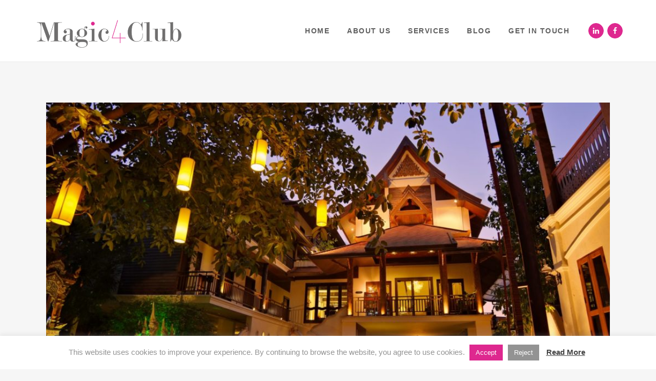

--- FILE ---
content_type: text/html; charset=UTF-8
request_url: https://magic4.club/2016/04/21/de-naga-hotel-lanna-style-chiang-mai/
body_size: 15229
content:
<!DOCTYPE html><html
lang="en-US"><head><meta
charset="UTF-8" /><meta
name="viewport" content="width=device-width,initial-scale=1,user-scalable=no"><link
rel="profile" href="http://gmpg.org/xfn/11" /><link
rel="pingback" href="https://magic4.club/xmlrpc.php" /><style>#wpadminbar #wp-admin-bar-cp_plugins_top_button .ab-icon:before{content:"\f533";top:3px}#wpadminbar #wp-admin-bar-cp_plugins_top_button .ab-icon{transform:rotate(45deg)}</style><style>#wpadminbar #wp-admin-bar-wccp_free_top_button .ab-icon:before{content:"\f160";color:#02CA02;top:3px}#wpadminbar #wp-admin-bar-wccp_free_top_button .ab-icon{transform:rotate(45deg)}</style><title>De Naga Hotel - Exotic Lanna Style in Chiang Mai | Magic 4 club</title><meta
name="description" content="De Naga Hotel Chiang Mai is centrally located the place where you will enjoy a touch of Lanna culture and will feel like you are in the different world." /><meta
name="robots" content="index, follow, max-snippet:-1, max-image-preview:large, max-video-preview:-1" /><link
rel="canonical" href="https://magic4.club/2016/04/21/de-naga-hotel-lanna-style-chiang-mai/" /><meta
property="og:locale" content="en_US" /><meta
property="og:type" content="article" /><meta
property="og:title" content="De Naga Hotel - Exotic Lanna Style in Chiang Mai | Magic 4 club" /><meta
property="og:description" content="De Naga Hotel Chiang Mai is centrally located the place where you will enjoy a touch of Lanna culture and will feel like you are in the different world." /><meta
property="og:url" content="https://magic4.club/2016/04/21/de-naga-hotel-lanna-style-chiang-mai/" /><meta
property="og:site_name" content="Magic 4 club" /><meta
property="article:publisher" content="https://www.facebook.com/magic4.club/" /><meta
property="article:published_time" content="2016-04-21T11:00:27+00:00" /><meta
property="article:modified_time" content="2019-12-19T01:49:25+00:00" /><meta
property="og:image" content="https://magic4.club/wp-content/uploads/2016/04/De_Naga_Chiang_Mai-1-1024x576.jpg" /><meta
property="og:image:width" content="1024" /><meta
property="og:image:height" content="683" /><meta
name="twitter:card" content="summary" /><meta
name="twitter:creator" content="@magic4club" /><meta
name="twitter:site" content="@magic4club" /><meta
name="twitter:label1" content="Written by"><meta
name="twitter:data1" content="Martina Lucić Čanak"><meta
name="twitter:label2" content="Est. reading time"><meta
name="twitter:data2" content="3 minutes"> <script type="application/ld+json" class="yoast-schema-graph">{"@context":"https://schema.org","@graph":[{"@type":"Organization","@id":"https://magic4.club/#organization","name":"Magic 4 club","url":"https://magic4.club/","sameAs":["https://www.facebook.com/magic4.club/","https://www.linkedin.com/company/magic4-club?trk=top_nav_home","https://twitter.com/magic4club"],"logo":{"@type":"ImageObject","@id":"https://magic4.club/#logo","inLanguage":"en-US","url":"https://magic4.club/wp-content/uploads/2019/09/logo-martina.png","width":326,"height":62,"caption":"Magic 4 club"},"image":{"@id":"https://magic4.club/#logo"}},{"@type":"WebSite","@id":"https://magic4.club/#website","url":"https://magic4.club/","name":"Magic 4 club","description":"stranica","publisher":{"@id":"https://magic4.club/#organization"},"potentialAction":[{"@type":"SearchAction","target":"https://magic4.club/?s={search_term_string}","query-input":"required name=search_term_string"}],"inLanguage":"en-US"},{"@type":"ImageObject","@id":"https://magic4.club/2016/04/21/de-naga-hotel-lanna-style-chiang-mai/#primaryimage","inLanguage":"en-US","url":"https://magic4.club/wp-content/uploads/2016/04/De_Naga_Chiang_Mai-1-1024x576.jpg","width":1024,"height":683,"caption":"De_Naga_Chiang_Mai"},{"@type":"WebPage","@id":"https://magic4.club/2016/04/21/de-naga-hotel-lanna-style-chiang-mai/#webpage","url":"https://magic4.club/2016/04/21/de-naga-hotel-lanna-style-chiang-mai/","name":"De Naga Hotel - Exotic Lanna Style in Chiang Mai | Magic 4 club","isPartOf":{"@id":"https://magic4.club/#website"},"primaryImageOfPage":{"@id":"https://magic4.club/2016/04/21/de-naga-hotel-lanna-style-chiang-mai/#primaryimage"},"datePublished":"2016-04-21T11:00:27+00:00","dateModified":"2019-12-19T01:49:25+00:00","description":"De Naga Hotel Chiang Mai is centrally located the place where you will enjoy a touch of Lanna culture and will feel like you are in the different world.","breadcrumb":{"@id":"https://magic4.club/2016/04/21/de-naga-hotel-lanna-style-chiang-mai/#breadcrumb"},"inLanguage":"en-US","potentialAction":[{"@type":"ReadAction","target":["https://magic4.club/2016/04/21/de-naga-hotel-lanna-style-chiang-mai/"]}]},{"@type":"BreadcrumbList","@id":"https://magic4.club/2016/04/21/de-naga-hotel-lanna-style-chiang-mai/#breadcrumb","itemListElement":[{"@type":"ListItem","position":1,"item":{"@type":"WebPage","@id":"https://magic4.club/","url":"https://magic4.club/","name":"Home"}},{"@type":"ListItem","position":2,"item":{"@type":"WebPage","@id":"https://magic4.club/2016/04/21/de-naga-hotel-lanna-style-chiang-mai/","url":"https://magic4.club/2016/04/21/de-naga-hotel-lanna-style-chiang-mai/","name":"De Naga Hotel &#8211; Exotic Lanna Style in Chiang Mai"}}]},{"@type":"Article","@id":"https://magic4.club/2016/04/21/de-naga-hotel-lanna-style-chiang-mai/#article","isPartOf":{"@id":"https://magic4.club/2016/04/21/de-naga-hotel-lanna-style-chiang-mai/#webpage"},"author":{"@id":"https://magic4.club/#/schema/person/078399039b7a1ec1ea332a35ce7ca4d0"},"headline":"De Naga Hotel &#8211; Exotic Lanna Style in Chiang Mai","datePublished":"2016-04-21T11:00:27+00:00","dateModified":"2019-12-19T01:49:25+00:00","mainEntityOfPage":{"@id":"https://magic4.club/2016/04/21/de-naga-hotel-lanna-style-chiang-mai/#webpage"},"commentCount":0,"publisher":{"@id":"https://magic4.club/#organization"},"image":{"@id":"https://magic4.club/2016/04/21/de-naga-hotel-lanna-style-chiang-mai/#primaryimage"},"keywords":"Chiang Mai,De Naga Hotel,Thailand","articleSection":"TRAVEL PR","inLanguage":"en-US","potentialAction":[{"@type":"CommentAction","name":"Comment","target":["https://magic4.club/2016/04/21/de-naga-hotel-lanna-style-chiang-mai/#respond"]}]},{"@type":"Person","@id":"https://magic4.club/#/schema/person/078399039b7a1ec1ea332a35ce7ca4d0","name":"Martina Luci\u0107 \u010canak","image":{"@type":"ImageObject","@id":"https://magic4.club/#personlogo","inLanguage":"en-US","url":"http://2.gravatar.com/avatar/ed9293488be578c42687a49157bd499e?s=96&d=mm&r=g","caption":"Martina Luci\u0107 \u010canak"}}]}</script> <link
rel='dns-prefetch' href='//maps.googleapis.com' /><link
rel='dns-prefetch' href='//fonts.googleapis.com' /><link
rel='dns-prefetch' href='//s.w.org' /><link
rel="alternate" type="application/rss+xml" title="Magic 4 club &raquo; Feed" href="https://magic4.club/feed/" /><link
rel="alternate" type="application/rss+xml" title="Magic 4 club &raquo; Comments Feed" href="https://magic4.club/comments/feed/" /><link
rel="alternate" type="application/rss+xml" title="Magic 4 club &raquo; De Naga Hotel &#8211; Exotic Lanna Style in Chiang Mai Comments Feed" href="https://magic4.club/2016/04/21/de-naga-hotel-lanna-style-chiang-mai/feed/" /><style type="text/css" media="all">@font-face{font-family:'Cabin Condensed';font-display:block;font-style:normal;font-weight:400;font-display:swap;src:url(http://fonts.gstatic.com/s/cabincondensed/v19/nwpMtK6mNhBK2err_hqkYhHRqmwqaeLe.woff) format('woff')}@font-face{font-family:'Cabin Condensed';font-display:block;font-style:normal;font-weight:500;font-display:swap;src:url(http://fonts.gstatic.com/s/cabincondensed/v19/nwpJtK6mNhBK2err_hqkYhHRqmwilMHN5Vd-.woff) format('woff')}@font-face{font-family:'Cabin Condensed';font-display:block;font-style:normal;font-weight:600;font-display:swap;src:url(http://fonts.gstatic.com/s/cabincondensed/v19/nwpJtK6mNhBK2err_hqkYhHRqmwiuMbN5Vd-.woff) format('woff')}@font-face{font-family:'Cabin Condensed';font-display:block;font-style:normal;font-weight:700;font-display:swap;src:url(http://fonts.gstatic.com/s/cabincondensed/v19/nwpJtK6mNhBK2err_hqkYhHRqmwi3MfN5Vd-.woff) format('woff')}@font-face{font-family:'Fira Sans';font-style:italic;font-weight:100;font-display:swap;src:url(http://fonts.gstatic.com/s/firasans/v16/va9A4kDNxMZdWfMOD5VvkrCqUT7fdw.woff) format('woff')}@font-face{font-family:'Fira Sans';font-style:italic;font-weight:300;font-display:swap;src:url(http://fonts.gstatic.com/s/firasans/v16/va9f4kDNxMZdWfMOD5VvkrBiQyf2VF8.woff) format('woff')}@font-face{font-family:'Fira Sans';font-style:italic;font-weight:400;font-display:swap;src:url(http://fonts.gstatic.com/s/firasans/v16/va9C4kDNxMZdWfMOD5VvkrjHYTQ.woff) format('woff')}@font-face{font-family:'Fira Sans';font-style:italic;font-weight:700;font-display:swap;src:url(http://fonts.gstatic.com/s/firasans/v16/va9f4kDNxMZdWfMOD5VvkrByRCf2VF8.woff) format('woff')}@font-face{font-family:'Fira Sans';font-display:block;font-style:normal;font-weight:100;font-display:swap;src:url(http://fonts.gstatic.com/s/firasans/v16/va9C4kDNxMZdWfMOD5Vn9LjHYTQ.woff) format('woff')}@font-face{font-family:'Fira Sans';font-display:block;font-style:normal;font-weight:200;font-display:swap;src:url(http://fonts.gstatic.com/s/firasans/v16/va9B4kDNxMZdWfMOD5VnWKneSBf8.woff) format('woff')}@font-face{font-family:'Fira Sans';font-display:block;font-style:normal;font-weight:300;font-display:swap;src:url(http://fonts.gstatic.com/s/firasans/v16/va9B4kDNxMZdWfMOD5VnPKreSBf8.woff) format('woff')}@font-face{font-family:'Fira Sans';font-display:block;font-style:normal;font-weight:400;font-display:swap;src:url(http://fonts.gstatic.com/s/firasans/v16/va9E4kDNxMZdWfMOD5VvmYjN.woff) format('woff')}@font-face{font-family:'Fira Sans';font-display:block;font-style:normal;font-weight:500;font-display:swap;src:url(http://fonts.gstatic.com/s/firasans/v16/va9B4kDNxMZdWfMOD5VnZKveSBf8.woff) format('woff')}@font-face{font-family:'Fira Sans';font-display:block;font-style:normal;font-weight:600;font-display:swap;src:url(http://fonts.gstatic.com/s/firasans/v16/va9B4kDNxMZdWfMOD5VnSKzeSBf8.woff) format('woff')}@font-face{font-family:'Fira Sans';font-display:block;font-style:normal;font-weight:700;font-display:swap;src:url(http://fonts.gstatic.com/s/firasans/v16/va9B4kDNxMZdWfMOD5VnLK3eSBf8.woff) format('woff')}@font-face{font-family:'Fira Sans';font-display:block;font-style:normal;font-weight:800;font-display:swap;src:url(http://fonts.gstatic.com/s/firasans/v16/va9B4kDNxMZdWfMOD5VnMK7eSBf8.woff) format('woff')}@font-face{font-family:'Fira Sans';font-display:block;font-style:normal;font-weight:900;font-display:swap;src:url(http://fonts.gstatic.com/s/firasans/v16/va9B4kDNxMZdWfMOD5VnFK_eSBf8.woff) format('woff')}@font-face{font-family:'Raleway';font-style:italic;font-weight:100;font-display:swap;src:url(http://fonts.gstatic.com/s/raleway/v28/1Pt_g8zYS_SKggPNyCgSQamb1W0lwk4S4WjNDr0fJg.woff) format('woff')}@font-face{font-family:'Raleway';font-style:italic;font-weight:300;font-display:swap;src:url(http://fonts.gstatic.com/s/raleway/v28/1Pt_g8zYS_SKggPNyCgSQamb1W0lwk4S4TbMDr0fJg.woff) format('woff')}@font-face{font-family:'Raleway';font-style:italic;font-weight:400;font-display:swap;src:url(http://fonts.gstatic.com/s/raleway/v28/1Pt_g8zYS_SKggPNyCgSQamb1W0lwk4S4WjMDr0fJg.woff) format('woff')}@font-face{font-family:'Raleway';font-style:italic;font-weight:700;font-display:swap;src:url(http://fonts.gstatic.com/s/raleway/v28/1Pt_g8zYS_SKggPNyCgSQamb1W0lwk4S4Y_LDr0fJg.woff) format('woff')}@font-face{font-family:'Raleway';font-display:block;font-style:normal;font-weight:100;font-display:swap;src:url(http://fonts.gstatic.com/s/raleway/v28/1Ptxg8zYS_SKggPN4iEgvnHyvveLxVvao7CGPrc.woff) format('woff')}@font-face{font-family:'Raleway';font-display:block;font-style:normal;font-weight:200;font-display:swap;src:url(http://fonts.gstatic.com/s/raleway/v28/1Ptxg8zYS_SKggPN4iEgvnHyvveLxVtaorCGPrc.woff) format('woff')}@font-face{font-family:'Raleway';font-display:block;font-style:normal;font-weight:300;font-display:swap;src:url(http://fonts.gstatic.com/s/raleway/v28/1Ptxg8zYS_SKggPN4iEgvnHyvveLxVuEorCGPrc.woff) format('woff')}@font-face{font-family:'Raleway';font-display:block;font-style:normal;font-weight:400;font-display:swap;src:url(http://fonts.gstatic.com/s/raleway/v28/1Ptxg8zYS_SKggPN4iEgvnHyvveLxVvaorCGPrc.woff) format('woff')}@font-face{font-family:'Raleway';font-display:block;font-style:normal;font-weight:500;font-display:swap;src:url(http://fonts.gstatic.com/s/raleway/v28/1Ptxg8zYS_SKggPN4iEgvnHyvveLxVvoorCGPrc.woff) format('woff')}@font-face{font-family:'Raleway';font-display:block;font-style:normal;font-weight:600;font-display:swap;src:url(http://fonts.gstatic.com/s/raleway/v28/1Ptxg8zYS_SKggPN4iEgvnHyvveLxVsEpbCGPrc.woff) format('woff')}@font-face{font-family:'Raleway';font-display:block;font-style:normal;font-weight:700;font-display:swap;src:url(http://fonts.gstatic.com/s/raleway/v28/1Ptxg8zYS_SKggPN4iEgvnHyvveLxVs9pbCGPrc.woff) format('woff')}@font-face{font-family:'Raleway';font-display:block;font-style:normal;font-weight:800;font-display:swap;src:url(http://fonts.gstatic.com/s/raleway/v28/1Ptxg8zYS_SKggPN4iEgvnHyvveLxVtapbCGPrc.woff) format('woff')}@font-face{font-family:'Raleway';font-display:block;font-style:normal;font-weight:900;font-display:swap;src:url(http://fonts.gstatic.com/s/raleway/v28/1Ptxg8zYS_SKggPN4iEgvnHyvveLxVtzpbCGPrc.woff) format('woff')}@font-face{font-family:'Scope One';font-display:block;font-style:normal;font-weight:400;font-display:swap;src:url(http://fonts.gstatic.com/s/scopeone/v14/WBLnrEXKYFlGHrOKmGDFUkXL.woff) format('woff')}</style><link
rel='stylesheet' id='wpo_min-header-0-css'  href='https://magic4.club/wp-content/cache/wpo-minify/1627633081/assets/wpo-minify-header-c023ec02.min.css' type='text/css' media='all' /> <script type='text/javascript' id='wpo_min-header-0-js-extra'>var Cli_Data={"nn_cookie_ids":[],"cookielist":[],"non_necessary_cookies":{"necessary":[],"non-necessary":[]},"ccpaEnabled":"","ccpaRegionBased":"","ccpaBarEnabled":"","ccpaType":"gdpr","js_blocking":"","custom_integration":"","triggerDomRefresh":""};var cli_cookiebar_settings={"animate_speed_hide":"500","animate_speed_show":"500","background":"#FFF","border":"#b1a6a6c2","border_on":"","button_1_button_colour":"#de288f","button_1_button_hover":"#b22072","button_1_link_colour":"#fff","button_1_as_button":"1","button_1_new_win":"","button_2_button_colour":"#333","button_2_button_hover":"#292929","button_2_link_colour":"#444","button_2_as_button":"","button_2_hidebar":"","button_3_button_colour":"#939393","button_3_button_hover":"#767676","button_3_link_colour":"#fff","button_3_as_button":"1","button_3_new_win":"","button_4_button_colour":"#000","button_4_button_hover":"#000000","button_4_link_colour":"#de288f","button_4_as_button":"","font_family":"inherit","header_fix":"","notify_animate_hide":"1","notify_animate_show":"","notify_div_id":"#cookie-law-info-bar","notify_position_horizontal":"right","notify_position_vertical":"bottom","scroll_close":"","scroll_close_reload":"","accept_close_reload":"","reject_close_reload":"","showagain_tab":"1","showagain_background":"#fff","showagain_border":"#000","showagain_div_id":"#cookie-law-info-again","showagain_x_position":"100px","text":"#939393","show_once_yn":"","show_once":"10000","logging_on":"","as_popup":"","popup_overlay":"1","bar_heading_text":"","cookie_bar_as":"banner","popup_showagain_position":"bottom-right","widget_position":"left"};var log_object={"ajax_url":"https:\/\/magic4.club\/wp-admin\/admin-ajax.php"};var wpbc_global1={"wpbc_ajaxurl":"https:\/\/magic4.club\/wp-admin\/admin-ajax.php","wpdev_bk_plugin_url":"http:\/\/magic4.club\/wp-content\/plugins\/booking","wpdev_bk_today":"[2026,1,17,23,46]","visible_booking_id_on_page":"[]","booking_max_monthes_in_calendar":"4m","user_unavilable_days":"[0,6,999]","wpdev_bk_edit_id_hash":"","wpdev_bk_plugin_filename":"wpdev-booking.php","bk_days_selection_mode":"single","wpdev_bk_personal":"0","block_some_dates_from_today":"0","message_verif_requred":"This field is required","message_verif_requred_for_check_box":"This checkbox must be checked","message_verif_requred_for_radio_box":"At least one option must be selected","message_verif_emeil":"Incorrect email field","message_verif_same_emeil":"Your emails do not match","message_verif_selectdts":"Please, select booking date(s) at Calendar.","parent_booking_resources":"[]","new_booking_title":"Thank you for your online booking.  We will send confirmation of your booking as soon as possible.","new_booking_title_time":"7000","type_of_thank_you_message":"message","thank_you_page_URL":"https:\/\/magic4.club\/thank-you","is_am_pm_inside_time":"true","is_booking_used_check_in_out_time":"false","wpbc_active_locale":"en_US","wpbc_message_processing":"Processing","wpbc_message_deleting":"Deleting","wpbc_message_updating":"Updating","wpbc_message_saving":"Saving","message_checkinouttime_error":"Error! Please reset your check-in\/check-out dates above.","message_starttime_error":"Start Time is invalid. The date or time may be booked, or already in the past! Please choose another date or time.","message_endtime_error":"End Time is invalid. The date or time may be booked, or already in the past. The End Time may also be earlier that the start time, if only 1 day was selected! Please choose another date or time.","message_rangetime_error":"The time(s) may be booked, or already in the past!","message_durationtime_error":"The time(s) may be booked, or already in the past!","bk_highlight_timeslot_word":"Times:"};var wpbc_global1={"wpbc_ajaxurl":"https:\/\/magic4.club\/wp-admin\/admin-ajax.php","wpdev_bk_plugin_url":"http:\/\/magic4.club\/wp-content\/plugins\/booking","wpdev_bk_today":"[2026,1,17,23,46]","visible_booking_id_on_page":"[]","booking_max_monthes_in_calendar":"4m","user_unavilable_days":"[0,6,999]","wpdev_bk_edit_id_hash":"","wpdev_bk_plugin_filename":"wpdev-booking.php","bk_days_selection_mode":"single","wpdev_bk_personal":"0","block_some_dates_from_today":"0","message_verif_requred":"This field is required","message_verif_requred_for_check_box":"This checkbox must be checked","message_verif_requred_for_radio_box":"At least one option must be selected","message_verif_emeil":"Incorrect email field","message_verif_same_emeil":"Your emails do not match","message_verif_selectdts":"Please, select booking date(s) at Calendar.","parent_booking_resources":"[]","new_booking_title":"Thank you for your online booking.  We will send confirmation of your booking as soon as possible.","new_booking_title_time":"7000","type_of_thank_you_message":"message","thank_you_page_URL":"https:\/\/magic4.club\/thank-you","is_am_pm_inside_time":"true","is_booking_used_check_in_out_time":"false","wpbc_active_locale":"en_US","wpbc_message_processing":"Processing","wpbc_message_deleting":"Deleting","wpbc_message_updating":"Updating","wpbc_message_saving":"Saving","message_checkinouttime_error":"Error! Please reset your check-in\/check-out dates above.","message_starttime_error":"Start Time is invalid. The date or time may be booked, or already in the past! Please choose another date or time.","message_endtime_error":"End Time is invalid. The date or time may be booked, or already in the past. The End Time may also be earlier that the start time, if only 1 day was selected! Please choose another date or time.","message_rangetime_error":"The time(s) may be booked, or already in the past!","message_durationtime_error":"The time(s) may be booked, or already in the past!","bk_highlight_timeslot_word":"Times:"};var wpbc_global1={"wpbc_ajaxurl":"https:\/\/magic4.club\/wp-admin\/admin-ajax.php","wpdev_bk_plugin_url":"http:\/\/magic4.club\/wp-content\/plugins\/booking","wpdev_bk_today":"[2026,1,17,23,46]","visible_booking_id_on_page":"[]","booking_max_monthes_in_calendar":"4m","user_unavilable_days":"[0,6,999]","wpdev_bk_edit_id_hash":"","wpdev_bk_plugin_filename":"wpdev-booking.php","bk_days_selection_mode":"single","wpdev_bk_personal":"0","block_some_dates_from_today":"0","message_verif_requred":"This field is required","message_verif_requred_for_check_box":"This checkbox must be checked","message_verif_requred_for_radio_box":"At least one option must be selected","message_verif_emeil":"Incorrect email field","message_verif_same_emeil":"Your emails do not match","message_verif_selectdts":"Please, select booking date(s) at Calendar.","parent_booking_resources":"[]","new_booking_title":"Thank you for your online booking.  We will send confirmation of your booking as soon as possible.","new_booking_title_time":"7000","type_of_thank_you_message":"message","thank_you_page_URL":"https:\/\/magic4.club\/thank-you","is_am_pm_inside_time":"true","is_booking_used_check_in_out_time":"false","wpbc_active_locale":"en_US","wpbc_message_processing":"Processing","wpbc_message_deleting":"Deleting","wpbc_message_updating":"Updating","wpbc_message_saving":"Saving","message_checkinouttime_error":"Error! Please reset your check-in\/check-out dates above.","message_starttime_error":"Start Time is invalid. The date or time may be booked, or already in the past! Please choose another date or time.","message_endtime_error":"End Time is invalid. The date or time may be booked, or already in the past. The End Time may also be earlier that the start time, if only 1 day was selected! Please choose another date or time.","message_rangetime_error":"The time(s) may be booked, or already in the past!","message_durationtime_error":"The time(s) may be booked, or already in the past!","bk_highlight_timeslot_word":"Times:"};var wpbc_global1={"wpbc_ajaxurl":"https:\/\/magic4.club\/wp-admin\/admin-ajax.php","wpdev_bk_plugin_url":"http:\/\/magic4.club\/wp-content\/plugins\/booking","wpdev_bk_today":"[2026,1,17,23,46]","visible_booking_id_on_page":"[]","booking_max_monthes_in_calendar":"4m","user_unavilable_days":"[0,6,999]","wpdev_bk_edit_id_hash":"","wpdev_bk_plugin_filename":"wpdev-booking.php","bk_days_selection_mode":"single","wpdev_bk_personal":"0","block_some_dates_from_today":"0","message_verif_requred":"This field is required","message_verif_requred_for_check_box":"This checkbox must be checked","message_verif_requred_for_radio_box":"At least one option must be selected","message_verif_emeil":"Incorrect email field","message_verif_same_emeil":"Your emails do not match","message_verif_selectdts":"Please, select booking date(s) at Calendar.","parent_booking_resources":"[]","new_booking_title":"Thank you for your online booking.  We will send confirmation of your booking as soon as possible.","new_booking_title_time":"7000","type_of_thank_you_message":"message","thank_you_page_URL":"https:\/\/magic4.club\/thank-you","is_am_pm_inside_time":"true","is_booking_used_check_in_out_time":"false","wpbc_active_locale":"en_US","wpbc_message_processing":"Processing","wpbc_message_deleting":"Deleting","wpbc_message_updating":"Updating","wpbc_message_saving":"Saving","message_checkinouttime_error":"Error! Please reset your check-in\/check-out dates above.","message_starttime_error":"Start Time is invalid. The date or time may be booked, or already in the past! Please choose another date or time.","message_endtime_error":"End Time is invalid. The date or time may be booked, or already in the past. The End Time may also be earlier that the start time, if only 1 day was selected! Please choose another date or time.","message_rangetime_error":"The time(s) may be booked, or already in the past!","message_durationtime_error":"The time(s) may be booked, or already in the past!","bk_highlight_timeslot_word":"Times:"}</script> <script type='text/javascript' src='https://magic4.club/wp-content/cache/wpo-minify/1627633081/assets/wpo-minify-header-fec49736.min.js' id='wpo_min-header-0-js'></script> <link
rel="https://api.w.org/" href="https://magic4.club/wp-json/" /><link
rel="alternate" type="application/json" href="https://magic4.club/wp-json/wp/v2/posts/693" /><link
rel="EditURI" type="application/rsd+xml" title="RSD" href="https://magic4.club/xmlrpc.php?rsd" /><link
rel="wlwmanifest" type="application/wlwmanifest+xml" href="https://magic4.club/wp-includes/wlwmanifest.xml" /><meta
name="generator" content="WordPress 5.6.16" /><link
rel='shortlink' href='https://magic4.club/?p=693' /><link
rel="alternate" type="application/json+oembed" href="https://magic4.club/wp-json/oembed/1.0/embed?url=https%3A%2F%2Fmagic4.club%2F2016%2F04%2F21%2Fde-naga-hotel-lanna-style-chiang-mai%2F" /><link
rel="alternate" type="text/xml+oembed" href="https://magic4.club/wp-json/oembed/1.0/embed?url=https%3A%2F%2Fmagic4.club%2F2016%2F04%2F21%2Fde-naga-hotel-lanna-style-chiang-mai%2F&#038;format=xml" /> <script id="wpcp_disable_selection" type="text/javascript">var image_save_msg='You are not allowed to save images!';var no_menu_msg='Context Menu disabled!';var smessage="Content is protected !!";function disableEnterKey(e){var elemtype=e.target.tagName;elemtype=elemtype.toUpperCase();if(elemtype=="TEXT"||elemtype=="TEXTAREA"||elemtype=="INPUT"||elemtype=="PASSWORD"||elemtype=="SELECT"||elemtype=="OPTION"||elemtype=="EMBED"){elemtype='TEXT'}
if(e.ctrlKey){var key;if(window.event)
key=window.event.keyCode;else key=e.which;if(elemtype!='TEXT'&&(key==97||key==65||key==67||key==99||key==88||key==120||key==26||key==85||key==86||key==83||key==43||key==73)){if(wccp_free_iscontenteditable(e))return!0;show_wpcp_message('You are not allowed to copy content or view source');return!1}else return!0}}
function wccp_free_iscontenteditable(e){var e=e||window.event;var target=e.target||e.srcElement;var elemtype=e.target.nodeName;elemtype=elemtype.toUpperCase();var iscontenteditable="false";if(typeof target.getAttribute!="undefined")iscontenteditable=target.getAttribute("contenteditable");var iscontenteditable2=!1;if(typeof target.isContentEditable!="undefined")iscontenteditable2=target.isContentEditable;if(target.parentElement.isContentEditable)iscontenteditable2=!0;if(iscontenteditable=="true"||iscontenteditable2==!0){if(typeof target.style!="undefined")target.style.cursor="text";return!0}}
function disable_copy(e){var e=e||window.event;var elemtype=e.target.tagName;elemtype=elemtype.toUpperCase();if(elemtype=="TEXT"||elemtype=="TEXTAREA"||elemtype=="INPUT"||elemtype=="PASSWORD"||elemtype=="SELECT"||elemtype=="OPTION"||elemtype=="EMBED"){elemtype='TEXT'}
if(wccp_free_iscontenteditable(e))return!0;var isSafari=/Safari/.test(navigator.userAgent)&&/Apple Computer/.test(navigator.vendor);var checker_IMG='';if(elemtype=="IMG"&&checker_IMG=='checked'&&e.detail>=2){show_wpcp_message(alertMsg_IMG);return!1}
if(elemtype!="TEXT"){if(smessage!==""&&e.detail==2)
show_wpcp_message(smessage);if(isSafari)
return!0;else return!1}}
function disable_copy_ie(){var e=e||window.event;var elemtype=window.event.srcElement.nodeName;elemtype=elemtype.toUpperCase();if(wccp_free_iscontenteditable(e))return!0;if(elemtype=="IMG"){show_wpcp_message(alertMsg_IMG);return!1}
if(elemtype!="TEXT"&&elemtype!="TEXTAREA"&&elemtype!="INPUT"&&elemtype!="PASSWORD"&&elemtype!="SELECT"&&elemtype!="OPTION"&&elemtype!="EMBED"){return!1}}
function reEnable(){return!0}
document.onkeydown=disableEnterKey;document.onselectstart=disable_copy_ie;if(navigator.userAgent.indexOf('MSIE')==-1){document.onmousedown=disable_copy;document.onclick=reEnable}
function disableSelection(target){if(typeof target.onselectstart!="undefined")
target.onselectstart=disable_copy_ie;else if(typeof target.style.MozUserSelect!="undefined"){target.style.MozUserSelect="none"}else target.onmousedown=function(){return!1}
target.style.cursor="default"}
window.onload=function(){disableSelection(document.body)};var onlongtouch;var timer;var touchduration=1000;var elemtype="";function touchstart(e){var e=e||window.event;var target=e.target||e.srcElement;elemtype=window.event.srcElement.nodeName;elemtype=elemtype.toUpperCase();if(!wccp_pro_is_passive())e.preventDefault();if(!timer){timer=setTimeout(onlongtouch,touchduration)}}
function touchend(){if(timer){clearTimeout(timer);timer=null}
onlongtouch()}
onlongtouch=function(e){if(elemtype!="TEXT"&&elemtype!="TEXTAREA"&&elemtype!="INPUT"&&elemtype!="PASSWORD"&&elemtype!="SELECT"&&elemtype!="EMBED"&&elemtype!="OPTION"){if(window.getSelection){if(window.getSelection().empty){window.getSelection().empty()}else if(window.getSelection().removeAllRanges){window.getSelection().removeAllRanges()}}else if(document.selection){document.selection.empty()}
return!1}};document.addEventListener("DOMContentLoaded",function(event){window.addEventListener("touchstart",touchstart,!1);window.addEventListener("touchend",touchend,!1)});function wccp_pro_is_passive(){var cold=!1,hike=function(){};try{const object1={};var aid=Object.defineProperty(object1,'passive',{get(){cold=!0}});window.addEventListener('test',hike,aid);window.removeEventListener('test',hike,aid)}catch(e){}
return cold}</script> <script id="wpcp_disable_Right_Click" type="text/javascript">document.ondragstart=function(){return!1}
function nocontext(e){return!1}
document.oncontextmenu=nocontext</script> <style>.unselectable{-moz-user-select:none;-webkit-user-select:none;cursor:default}html{-webkit-touch-callout:none;-webkit-user-select:none;-khtml-user-select:none;-moz-user-select:none;-ms-user-select:none;user-select:none;-webkit-tap-highlight-color:rgba(0,0,0,0)}</style> <script id="wpcp_css_disable_selection" type="text/javascript">var e=document.getElementsByTagName('body')[0];if(e){e.setAttribute('unselectable',on)}</script>  <script type='text/javascript'>!function(f,b,e,v,n,t,s){if(f.fbq)return;n=f.fbq=function(){n.callMethod?n.callMethod.apply(n,arguments):n.queue.push(arguments)};if(!f._fbq)f._fbq=n;n.push=n;n.loaded=!0;n.version='2.0';n.queue=[];t=b.createElement(e);t.async=!0;t.src=v;s=b.getElementsByTagName(e)[0];s.parentNode.insertBefore(t,s)}(window,document,'script','https://connect.facebook.net/en_US/fbevents.js')</script>  <script type='text/javascript'>fbq('init','505421910613879',{},{"agent":"wordpress-5.6.16-3.0.5"})</script><script type='text/javascript'>fbq('track','PageView',[])</script> 
<noscript>
<img
height="1" width="1" style="display:none" alt="fbpx"
src="https://www.facebook.com/tr?id=505421910613879&ev=PageView&noscript=1" />
</noscript><meta
name="generator" content="Powered by WPBakery Page Builder - drag and drop page builder for WordPress."/><meta
name="generator" content="Powered by Slider Revolution 6.4.2 - responsive, Mobile-Friendly Slider Plugin for WordPress with comfortable drag and drop interface." /><link
rel="icon" href="https://magic4.club/wp-content/uploads/2019/12/cropped-magc-4-club-znak-e1576197255999-32x32.png" sizes="32x32" /><link
rel="icon" href="https://magic4.club/wp-content/uploads/2019/12/cropped-magc-4-club-znak-e1576197255999-192x192.png" sizes="192x192" /><link
rel="apple-touch-icon" href="https://magic4.club/wp-content/uploads/2019/12/cropped-magc-4-club-znak-e1576197255999-180x180.png" /><meta
name="msapplication-TileImage" content="https://magic4.club/wp-content/uploads/2019/12/cropped-magc-4-club-znak-e1576197255999-270x270.png" /> <script type="text/javascript">function setREVStartSize(e){window.RSIW=window.RSIW===undefined?window.innerWidth:window.RSIW;window.RSIH=window.RSIH===undefined?window.innerHeight:window.RSIH;try{var pw=document.getElementById(e.c).parentNode.offsetWidth,newh;pw=pw===0||isNaN(pw)?window.RSIW:pw;e.tabw=e.tabw===undefined?0:parseInt(e.tabw);e.thumbw=e.thumbw===undefined?0:parseInt(e.thumbw);e.tabh=e.tabh===undefined?0:parseInt(e.tabh);e.thumbh=e.thumbh===undefined?0:parseInt(e.thumbh);e.tabhide=e.tabhide===undefined?0:parseInt(e.tabhide);e.thumbhide=e.thumbhide===undefined?0:parseInt(e.thumbhide);e.mh=e.mh===undefined||e.mh==""||e.mh==="auto"?0:parseInt(e.mh,0);if(e.layout==="fullscreen"||e.l==="fullscreen")
newh=Math.max(e.mh,window.RSIH);else{e.gw=Array.isArray(e.gw)?e.gw:[e.gw];for(var i in e.rl)if(e.gw[i]===undefined||e.gw[i]===0)e.gw[i]=e.gw[i-1];e.gh=e.el===undefined||e.el===""||(Array.isArray(e.el)&&e.el.length==0)?e.gh:e.el;e.gh=Array.isArray(e.gh)?e.gh:[e.gh];for(var i in e.rl)if(e.gh[i]===undefined||e.gh[i]===0)e.gh[i]=e.gh[i-1];var nl=new Array(e.rl.length),ix=0,sl;e.tabw=e.tabhide>=pw?0:e.tabw;e.thumbw=e.thumbhide>=pw?0:e.thumbw;e.tabh=e.tabhide>=pw?0:e.tabh;e.thumbh=e.thumbhide>=pw?0:e.thumbh;for(var i in e.rl)nl[i]=e.rl[i]<window.RSIW?0:e.rl[i];sl=nl[0];for(var i in nl)if(sl>nl[i]&&nl[i]>0){sl=nl[i];ix=i}
var m=pw>(e.gw[ix]+e.tabw+e.thumbw)?1:(pw-(e.tabw+e.thumbw))/(e.gw[ix]);newh=(e.gh[ix]*m)+(e.tabh+e.thumbh)}
if(window.rs_init_css===undefined)window.rs_init_css=document.head.appendChild(document.createElement("style"));document.getElementById(e.c).height=newh+"px";window.rs_init_css.innerHTML+="#"+e.c+"_wrapper { height: "+newh+"px }"}catch(e){console.log("Failure at Presize of Slider:"+e)}}</script> <noscript><style>.wpb_animate_when_almost_visible{opacity:1}</style></noscript></head><body
class="post-template-default single single-post postid-693 single-format-standard bridge-core-2.6.8 unselectable  qode_grid_1200 qode-content-sidebar-responsive qode-theme-ver-25.3 qode-theme-bridge qode_advanced_footer_responsive_1000 wpb-js-composer js-comp-ver-6.6.0 vc_responsive" itemscope itemtype="http://schema.org/WebPage"><div
class="wrapper"><div
class="wrapper_inner">
 <script>var _gaq=_gaq||[];_gaq.push(['_setAccount','UA-56011306-1']);_gaq.push(['_trackPageview']);(function(){var ga=document.createElement('script');ga.type='text/javascript';ga.async=!0;ga.src=('https:'==document.location.protocol?'https://ssl':'http://www')+'.google-analytics.com/ga.js';var s=document.getElementsByTagName('script')[0];s.parentNode.insertBefore(ga,s)})()</script> <header
class=" scroll_header_top_area  fixed scrolled_not_transparent with_border page_header"><div
class="header_inner clearfix"><div
class="header_top_bottom_holder"><div
class="header_bottom clearfix" style=' background-color:rgba(255, 255, 255, 1);' ><div
class="header_inner_left"><div
class="mobile_menu_button">
<span>
<i
class="qode_icon_font_awesome fa fa-bars " ></i>		</span></div><div
class="logo_wrapper" ><div
class="q_logo">
<a
itemprop="url" href="https://magic4.club/" >
<img
itemprop="image" class="normal" src="https://magic4.club/wp-content/uploads/2019/12/magc-4-club-logo-sve-opcije.png" alt="Logo"> 			 <img
itemprop="image" class="light" src="https://magic4.club/wp-content/uploads/2019/12/magc-4-club-logo-sve-opcije.png" alt="Logo"/> 			 <img
itemprop="image" class="dark" src="https://magic4.club/wp-content/uploads/2019/12/magc-4-club-logo-300x70.png" alt="Logo"/> 			 <img
itemprop="image" class="sticky" src="https://magic4.club/wp-content/uploads/2019/12/magc-4-club-logo-sve-opcije.png" alt="Logo"/> 			 <img
itemprop="image" class="mobile" src="https://magic4.club/wp-content/uploads/2019/12/magc-4-club-logo-sve-opcije.png" alt="Logo"/> 					</a></div></div></div><div
class="header_inner_right"><div
class="side_menu_button_wrapper right"><div
class="header_bottom_right_widget_holder"><span
class='q_social_icon_holder circle_social' data-color=#fff data-hover-background-color=#808284 data-hover-border-color=#808284 data-hover-color=#fff><a
itemprop='url' href='https://www.linkedin.com/company/magic4-club/' target='_blank'><span
class='fa-stack ' style='background-color: #de288f;border-color: #de288f;border-width: 1px;font-size: 14px;'><i
class="qode_icon_font_awesome fa fa-linkedin " style="color: #fff;font-size: 14px;" ></i></span></a></span><span
class='q_social_icon_holder circle_social' data-color=#fff data-hover-background-color=#808284 data-hover-border-color=#808284 data-hover-color=#fff><a
itemprop='url' href='https://www.facebook.com/magic4.club/' target='_blank'><span
class='fa-stack ' style='background-color: #de288f;border-color: #de288f;border-width: 1px;font-size: 14px;'><i
class="qode_icon_font_awesome fa fa-facebook " style="color: #fff;font-size: 14px;" ></i></span></a></span></div><div
class="side_menu_button"></div></div></div><nav
class="main_menu drop_down right"><ul
id="menu-header-menu" class=""><li
id="nav-menu-item-617" class="menu-item menu-item-type-post_type menu-item-object-page menu-item-home  narrow"><a
href="https://magic4.club/" class=""><i
class="menu_icon blank fa"></i><span>Home<span
class="underline_dash"></span></span><span
class="plus"></span></a></li><li
id="nav-menu-item-634" class="menu-item menu-item-type-post_type menu-item-object-page  narrow"><a
href="https://magic4.club/about-us/" class=""><i
class="menu_icon blank fa"></i><span>About us<span
class="underline_dash"></span></span><span
class="plus"></span></a></li><li
id="nav-menu-item-792" class="menu-item menu-item-type-post_type menu-item-object-page  narrow"><a
href="https://magic4.club/services/" class=""><i
class="menu_icon blank fa"></i><span>Services<span
class="underline_dash"></span></span><span
class="plus"></span></a></li><li
id="nav-menu-item-457" class="menu-item menu-item-type-post_type menu-item-object-page  narrow"><a
href="https://magic4.club/blog/" class=""><i
class="menu_icon blank fa"></i><span>Blog<span
class="underline_dash"></span></span><span
class="plus"></span></a></li><li
id="nav-menu-item-361" class="menu-item menu-item-type-post_type menu-item-object-page  narrow"><a
href="https://magic4.club/get-in-touch/" class=""><i
class="menu_icon blank fa"></i><span>Get In Touch<span
class="underline_dash"></span></span><span
class="plus"></span></a></li></ul></nav><nav
class="mobile_menu"><ul
id="menu-header-menu-1" class=""><li
id="mobile-menu-item-617" class="menu-item menu-item-type-post_type menu-item-object-page menu-item-home "><a
href="https://magic4.club/" class=""><span>Home</span></a><span
class="mobile_arrow"><i
class="fa fa-angle-right"></i><i
class="fa fa-angle-down"></i></span></li><li
id="mobile-menu-item-634" class="menu-item menu-item-type-post_type menu-item-object-page "><a
href="https://magic4.club/about-us/" class=""><span>About us</span></a><span
class="mobile_arrow"><i
class="fa fa-angle-right"></i><i
class="fa fa-angle-down"></i></span></li><li
id="mobile-menu-item-792" class="menu-item menu-item-type-post_type menu-item-object-page "><a
href="https://magic4.club/services/" class=""><span>Services</span></a><span
class="mobile_arrow"><i
class="fa fa-angle-right"></i><i
class="fa fa-angle-down"></i></span></li><li
id="mobile-menu-item-457" class="menu-item menu-item-type-post_type menu-item-object-page "><a
href="https://magic4.club/blog/" class=""><span>Blog</span></a><span
class="mobile_arrow"><i
class="fa fa-angle-right"></i><i
class="fa fa-angle-down"></i></span></li><li
id="mobile-menu-item-361" class="menu-item menu-item-type-post_type menu-item-object-page "><a
href="https://magic4.club/get-in-touch/" class=""><span>Get In Touch</span></a><span
class="mobile_arrow"><i
class="fa fa-angle-right"></i><i
class="fa fa-angle-down"></i></span></li></ul></nav></div></div></div></header>	<a
id="back_to_top" href="#">
<span
class="fa-stack">
<i
class="qodef-icon-dripicons dripicon dripicons-chevron-up " ></i>        </span>
</a><div
class="content "><div
class="content_inner  "><div
class="title_outer title_without_animation"    data-height="200"><div
class="title title_size_large  position_right " style="height:200px;"><div
class="image not_responsive"></div></div></div><div
class="container"><div
class="container_inner default_template_holder" ><div
class="blog_single blog_holder"><article
id="post-693" class="post-693 post type-post status-publish format-standard has-post-thumbnail hentry category-travel-pr tag-chiang-mai tag-de-naga-hotel tag-thailand"><div
class="post_content_holder"><div
class="post_image">
<img
width="1024" height="683" src="https://magic4.club/wp-content/uploads/2016/04/De_Naga_Chiang_Mai-1-1024x576.jpg" class="attachment-full size-full wp-post-image" alt="De_Naga_Chiang_Mai" loading="lazy" srcset="https://magic4.club/wp-content/uploads/2016/04/De_Naga_Chiang_Mai-1-1024x576.jpg 1024w, https://magic4.club/wp-content/uploads/2016/04/De_Naga_Chiang_Mai-1-1024x576-300x200.jpg 300w, https://magic4.club/wp-content/uploads/2016/04/De_Naga_Chiang_Mai-1-1024x576-768x512.jpg 768w, https://magic4.club/wp-content/uploads/2016/04/De_Naga_Chiang_Mai-1-1024x576-700x467.jpg 700w" sizes="(max-width: 1024px) 100vw, 1024px" /></div><div
class="post_text"><div
class="post_text_inner"><h2 itemprop="name" class="entry_title"><span
itemprop="dateCreated" class="date entry_date updated">21 Apr<meta
itemprop="interactionCount" content="UserComments: 0"/></span> De Naga Hotel &#8211; Exotic Lanna Style in Chiang Mai</h2><div
class="post_info">
<span
class="time">Posted at 13:00h</span>
in <a
href="https://magic4.club/category/travel-pr/" rel="category tag">TRAVEL PR</a>							<span
class="post_author">
by								<a
itemprop="author" class="post_author_link" href="https://magic4.club/author/martinalc/">Martina Lucić Čanak</a>
</span></div>
<span
class="rt-reading-time" style="display: block;"><span
class="rt-label rt-prefix">Reading Time: </span> <span
class="rt-time">3</span> <span
class="rt-label rt-postfix">minutes</span></span><p>If you are traveling to Chiang Mai, and looking for the accommodation where you will experience a touch of Lanna culture, feel like you are in the different world where unique and exotic details with tender sounds and gentle fragrance will follow you all the way together with a big simile of kind and professional employees, De Naga hotel is the right place for you. Centrally located hotel is the place where you will gladly come back after an active day and enjoy in relaxation and in a good night sleep.</p><p>&nbsp;</p><h4><span
style="color: #000000;">Story behind the hotel name</span></h4><p>In the days of ancient times, when gods ruled the earth and mythological creatures roamed the lands, ruled the seas, and reigned from the skies, the magnificent Phaya Naga existed. According to northern legend, this formidable serpentine creature, a symbol of strength, opulence, and eternal life, helped the righteous Kings in building the city. Drawing inspiration from this mystical creature, De Naga hotel Chiang Mai displays an array of Naga throughout the hotel in the form of statues, ornaments and various decorative details. Befitting to the northern region of Thailand, the hotel exemplifies the strikingly exotic Lanna style. Using a distinctly typical Lanna architectural design, which is evident from the steep gabled roof descending from an elongated pinnacle into curved, flame-shaped eaves, the architecture originates from the northern parts of Thailand. The hotel is constructed using teak wood and elevated from the ground in the traditional manner.</p><div
class="video"><p><iframe
title="De Naga Hotel, Chiang Mai" width="1060" height="596" src="https://www.youtube.com/embed/d3cuRhR2JoU?feature=oembed" frameborder="0" allow="accelerometer; autoplay; encrypted-media; gyroscope; picture-in-picture" allowfullscreen></iframe></p></div><h4><span
style="color: #000000;">Location</span></h4><p>Where locality is a priority, De Naga Chiang Mai provides this with added convenience. Situated across from Tha Pae Gate in the Old City, the hotel is placed in a prime location, right in the heart of the city. The sights and attractions of Chiang Mai are all in close proximity, with many various cultural attractions, the Sunday walking street, and local shops within 10 minutes walking distance, as well as featured view of Doi Suthep Mountain.</p><p>&nbsp;</p><h4><span
style="color: #000000;">Accommodation</span></h4><p>Very comfortable rooms designed to implement the modern art with the beauty of nature will be your perfect home during your stay in Chiang Mai. The decorations and facilities are based on woods to keep the balance of nature. Rooms depicts quality for value and are ideal for honeymooners, as well as leisure travelers who have a discerning taste for an exotic blend of Northern ambience.</p><p>&nbsp;</p><p><img
loading="lazy" class="alignnone wp-image-2058 size-full" src="https://magic4.club/wp-content/uploads/2016/04/De_Naga_Chiang_Mai-4.jpg" alt="De Naga Hotel" width="1918" height="1080"></p><p>&nbsp;</p><h4><span
style="color: #000000;">Dining Option</span></h4><p>Hotel has three restaurants and each of them tells its own story, but at the same time they all present contemporary Thai Style with arts and culture of the region. <strong>Tawa Bistro</strong> gives you an opportunity to have a rich international breakfast and enjoy in freshly brewed coffee and homemade juices in an outdoor garden surrounded by bamboo trees. Or you might like to try one of the dishes from a wide selection of international or Thai favorites, along with some local specialties.</p><p>&nbsp;</p><p><img
loading="lazy" class="alignnone wp-image-2060 size-full" src="https://magic4.club/wp-content/uploads/2016/04/De_Naga_Chiang_Mai-6.jpg" alt="De Naga Hotel" width="1440" height="1080"></p><p>&nbsp;</p><p>While <strong>Naga Restaurant</strong> is situated nearby the courtyard set in an open-air style, and features a delectable array of dishes, <strong>Lovers Court</strong> is positioned in the center of the hotel nearby the poolside terrace and is a perfect place for an afternoon drink or a private dinner.</p><p>&nbsp;</p><p><img
loading="lazy" class="alignnone wp-image-2064 size-full" src="https://magic4.club/wp-content/uploads/2016/04/De_Naga_Chiang_Mai-9.jpg" alt="De Naga Hotel" width="1920" height="1080"></p><p>&nbsp;</p><h4><span
style="color: #000000;">De Naga Hotel&#8217;s Spa</span></h4><p>Naga Spa is a perfect place to relax, unwind and escape from the busy Chiang Mai streets. Upon arrival to the spa you will notice that attention is paid to every element to give you a complete rejuvenating experience &#8211; soothing sounds, intoxicating aromas, caring staffs, peaceful and tranquil ambience, serenity and pampering indulgence.Treatments include various massage therapies, body treatments and functional facial treatment flavored by traditional rejuvenation secret of the East.</p><p>&nbsp;</p><p><img
loading="lazy" class="alignnone wp-image-2065 size-full" src="https://magic4.club/wp-content/uploads/2016/04/De_Naga_Chiang_Mai-10.jpg" alt="De Naga Hotel" width="1440" height="1080"></p><p>&nbsp;</p><p>How we enjoyed the magic of De Naga while going through our Chiang Mai adventure, you can read on our <a
href="https://magic4.club/chiang-mai-the-heart-and-soul-of-northern-thailand/" target="_blank" rel="noopener noreferrer">Chiang Mai blog post</a>.</p><p>More info about hotel <a
href="http://www.denagahotel.com/" target="_blank" rel="noopener noreferrer">De Naga. </a></p><p><small>Photo credits: De Naga Hotel, magic4.club</small></p></div></div></div><div
class="single_tags clearfix"><div
class="tags_text"><h5>Tags:</h5>
<a
href="https://magic4.club/tag/chiang-mai/" rel="tag">Chiang Mai</a>, <a
href="https://magic4.club/tag/de-naga-hotel/" rel="tag">De Naga Hotel</a>, <a
href="https://magic4.club/tag/thailand/" rel="tag">Thailand</a></div></div><div
class="icon_social_holder"><div
class="blog_share qode_share"><div
class="social_share_holder"><a
href="javascript:void(0)" target="_self"><i
class="icon-basic-share social_share_icon"></i><span
class="social_share_title">Share</span></a><div
class="social_share_dropdown"><div
class="inner_arrow"></div><ul><li
class="facebook_share"><a
href="javascript:void(0)" onclick="window.open('https://www.facebook.com/sharer.php?u=https%3A%2F%2Fmagic4.club%2F2016%2F04%2F21%2Fde-naga-hotel-lanna-style-chiang-mai%2F', 'sharer', 'toolbar=0,status=0,width=620,height=280');"><i
class="fa fa-facebook"></i></a></li><li
class="linkedin_share"><a
href="#" onclick="popUp=window.open('https://linkedin.com/shareArticle?mini=true&amp;url=https%3A%2F%2Fmagic4.club%2F2016%2F04%2F21%2Fde-naga-hotel-lanna-style-chiang-mai%2F&amp;title=De+Naga+Hotel+%26%238211%3B+Exotic+Lanna+Style+in+Chiang+Mai', 'popupwindow', 'scrollbars=yes,width=800,height=400');popUp.focus();return false"><i
class="fa fa-linkedin"></i></a></li></ul></div></div></div><div
class="qode_print">
<a
href="#" onClick="window.print();return false;" class="qode_print_page">
<span
class="icon-basic-printer qode_icon_printer"></span>
<span
class="eltd-printer-title">Print page</span>
</a></div></div></article>													<br/><br/></div></div></div></div></div><footer ><div
class="footer_inner clearfix"><div
class="footer_top_holder"><div
class="footer_top"><div
class="container"><div
class="container_inner"><div
class="three_columns clearfix"><div
class="column1 footer_col1"><div
class="column_inner"><div
id="media_image-2" class="widget widget_media_image"><a
href="http://magic4club.online/"><img
width="150" height="80" src="https://magic4.club/wp-content/uploads/2019/12/magc-4-club-znak-2-300x160.png" class="image wp-image-5086  attachment-150x80 size-150x80" alt="" loading="lazy" style="max-width: 100%; height: auto;" srcset="https://magic4.club/wp-content/uploads/2019/12/magc-4-club-znak-2-300x160.png 300w, https://magic4.club/wp-content/uploads/2019/12/magc-4-club-znak-2.png 400w" sizes="(max-width: 150px) 100vw, 150px" /></a></div><div
id="custom_html-2" class="widget_text widget widget_custom_html"><div
class="textwidget custom-html-widget"><div
class="vc_empty_space"  style="height: 10px" ><span
class="vc_empty_space_inner">
<span
class="empty_space_image"  ></span>
</span></div><div
style="padding: 0px 0%;">Travel PR & Travel Branding Agency<h4 style="color:#595959;"></h4><div
class="vc_empty_space"  style="height: 10px" ><span
class="vc_empty_space_inner">
<span
class="empty_space_image"  ></span>
</span></div></div></div></div><span
class='q_social_icon_holder circle_social' data-color=#fff data-hover-background-color=#808284 data-hover-border-color=#808284 data-hover-color=#fff><a
itemprop='url' href='https://www.linkedin.com/company/magic4-club/' target='_blank'><span
class='fa-stack ' style='background-color: #de288f;border-color: #de288f;border-width: 1px;margin: 0px 5px 0px 0px;font-size: 20px;'><i
class="qode_icon_font_awesome fa fa-linkedin " style="color: #fff;font-size: 18px;" ></i></span></a></span><span
class='q_social_icon_holder circle_social' data-color=#fff data-hover-background-color=#808284 data-hover-border-color=#808284 data-hover-color=#fff><a
itemprop='url' href='https://www.facebook.com/magic4.club/' target='_blank'><span
class='fa-stack ' style='background-color: #de288f;border-color: #de288f;border-width: 1px;margin: 0px 5px 0px 0px;font-size: 20px;'><i
class="qode_icon_font_awesome fa fa-facebook " style="color: #fff;font-size: 18px;" ></i></span></a></span><div
id="custom_html-6" class="widget_text widget widget_custom_html"><div
class="textwidget custom-html-widget"><div
class="vc_empty_space"  style="height: 30px" ><span
class="vc_empty_space_inner">
<span
class="empty_space_image"  ></span>
</span></div></div></div><div
id="media_image-3" class="widget widget_media_image"><a
href="https://www.pametniturizam.hr/"><img
width="300" height="43" src="https://magic4.club/wp-content/uploads/2020/12/pametni-turizam-logo-pozitiv-01-2-300x43.png" class="image wp-image-6312  attachment-medium size-medium" alt="" loading="lazy" style="max-width: 100%; height: auto;" srcset="https://magic4.club/wp-content/uploads/2020/12/pametni-turizam-logo-pozitiv-01-2-300x43.png 300w, https://magic4.club/wp-content/uploads/2020/12/pametni-turizam-logo-pozitiv-01-2-e1615081413374.png 230w" sizes="(max-width: 300px) 100vw, 300px" /></a></div><div
id="media_image-4" class="widget widget_media_image"><a
href="https://www.transformational.travel/"><img
width="300" height="67" src="https://magic4.club/wp-content/uploads/2021/03/TTC-Ambassador-logo-black-1.png" class="image wp-image-6475  attachment-full size-full" alt="" loading="lazy" style="max-width: 100%; height: auto;" /></a></div></div></div><div
class="column2 footer_col2"><div
class="column_inner"><div
id="custom_html-5" class="widget_text widget widget_custom_html"><h5>Contact</h5><div
class="textwidget custom-html-widget"><html><style>body{font-size:12px;color:#969696}</style><body><p> &#9993
info@magic4.club</p></body><style>body{font-size:12px;color:#969696}</style><body><p> &#128222;
+385 91 532 72 65</p></body><style>body{font-size:12px;color:#969696}</style><body><p> &#9737;
Dolac 1, 10000 Zagreb</p></body></html></div></div></div></div><div
class="column3 footer_col3"><div
class="column_inner"><div
id="text-8" class="widget widget_text"><h5>Navigation</h5><div
class="textwidget"><p><a
href="https://magic4.club/">Home</a></p><p><a
href="https://magic4.club/about-us/">About us</a></p><p><a
href="https://magic4.club/services/">Services</a></p><p><a
href="https://magic4.club/blog/">Blog</a></p><p><a
href="https://magic4.club/impressum/">Impressum</a></p></div></div></div></div></div></div></div></div></div><div
class="footer_bottom_holder"><div
style="background-color: #eaeaea;height: 1px" class="footer_bottom_border in_grid"></div><div
class="container"><div
class="container_inner"><div
class="two_columns_50_50 footer_bottom_columns clearfix"><div
class="column1 footer_bottom_column"><div
class="column_inner"><div
class="footer_bottom"><div
class="textwidget custom-html-widget"><p>&copy; Copyright <a
rel="nofollow noopener" target="_blank">Magic4Club </a></p></div></div></div></div><div
class="column2 footer_bottom_column"><div
class="column_inner"><div
class="footer_bottom"><div
class="textwidget"><p><a
href="https://magic4.club/terms-of-use/">TERMS OF USE , </a><a
href="https://magic4.club/privacy-policy/">PRIVACY POLICY</a></p></div></div></div></div></div></div></div></div></div></footer></div></div><div
id="cookie-law-info-bar" data-nosnippet="true"><span>This website uses cookies to improve your experience. By continuing to browse the website, you agree to use cookies. <a
role='button' tabindex='0' data-cli_action="accept" id="cookie_action_close_header"  class="medium cli-plugin-button cli-plugin-main-button cookie_action_close_header cli_action_button" style="display:inline-block;  margin:5px; ">Accept</a><a
role='button' tabindex='0' id="cookie_action_close_header_reject"  class="medium cli-plugin-button cli-plugin-main-button cookie_action_close_header_reject cli_action_button"  data-cli_action="reject" style="margin:5px;" >Reject</a> <a
href='https://magic4.club/privacy-policy' id="CONSTANT_OPEN_URL" target="_blank"  class="cli-plugin-main-link"  style="display:inline-block; margin:5px; " >Read More</a> </span></div><div
id="cookie-law-info-again" style="display:none;" data-nosnippet="true"><span
id="cookie_hdr_showagain">Privacy & Cookies Policy</span></div><div
class="cli-modal" data-nosnippet="true" id="cliSettingsPopup" tabindex="-1" role="dialog" aria-labelledby="cliSettingsPopup" aria-hidden="true"><div
class="cli-modal-dialog" role="document"><div
class="cli-modal-content cli-bar-popup">
<button
type="button" class="cli-modal-close" id="cliModalClose">
<svg
class="" viewBox="0 0 24 24"><path
d="M19 6.41l-1.41-1.41-5.59 5.59-5.59-5.59-1.41 1.41 5.59 5.59-5.59 5.59 1.41 1.41 5.59-5.59 5.59 5.59 1.41-1.41-5.59-5.59z"></path><path
d="M0 0h24v24h-24z" fill="none"></path></svg>
<span
class="wt-cli-sr-only">Close</span>
</button><div
class="cli-modal-body"><div
class="cli-container-fluid cli-tab-container"><div
class="cli-row"><div
class="cli-col-12 cli-align-items-stretch cli-px-0"><div
class="cli-privacy-overview"><h4>Privacy Overview</h4><div
class="cli-privacy-content"><div
class="cli-privacy-content-text">This website uses cookies to improve your experience while you navigate through the website. Out of these cookies, the cookies that are categorized as necessary are stored on your browser as they are essential for the working of basic functionalities of the website. We also use third-party cookies that help us analyze and understand how you use this website. These cookies will be stored in your browser only with your consent. You also have the option to opt-out of these cookies. But opting out of some of these cookies may have an effect on your browsing experience.</div></div>
<a
class="cli-privacy-readmore" tabindex="0" role="button" data-readmore-text="Show more" data-readless-text="Show less"></a></div></div><div
class="cli-col-12 cli-align-items-stretch cli-px-0 cli-tab-section-container"><div
class="cli-tab-section"><div
class="cli-tab-header">
<a
role="button" tabindex="0" class="cli-nav-link cli-settings-mobile" data-target="necessary" data-toggle="cli-toggle-tab">
Necessary							</a><div
class="wt-cli-necessary-checkbox">
<input
type="checkbox" class="cli-user-preference-checkbox"  id="wt-cli-checkbox-necessary" data-id="checkbox-necessary" checked="checked"  />
<label
class="form-check-label" for="wt-cli-checkbox-necessary">Necessary</label></div>
<span
class="cli-necessary-caption">Always Enabled</span></div><div
class="cli-tab-content"><div
class="cli-tab-pane cli-fade" data-id="necessary"><p>Necessary cookies are absolutely essential for the website to function properly. This category only includes cookies that ensures basic functionalities and security features of the website. These cookies do not store any personal information.</p></div></div></div><div
class="cli-tab-section"><div
class="cli-tab-header">
<a
role="button" tabindex="0" class="cli-nav-link cli-settings-mobile" data-target="non-necessary" data-toggle="cli-toggle-tab">
Non-necessary							</a><div
class="cli-switch">
<input
type="checkbox" id="wt-cli-checkbox-non-necessary" class="cli-user-preference-checkbox"  data-id="checkbox-non-necessary"  checked='checked' />
<label
for="wt-cli-checkbox-non-necessary" class="cli-slider" data-cli-enable="Enabled" data-cli-disable="Disabled"><span
class="wt-cli-sr-only">Non-necessary</span></label></div></div><div
class="cli-tab-content"><div
class="cli-tab-pane cli-fade" data-id="non-necessary"><p>Any cookies that may not be particularly necessary for the website to function and is used specifically to collect user personal data via analytics, ads, other embedded contents are termed as non-necessary cookies. It is mandatory to procure user consent prior to running these cookies on your website.</p></div></div></div></div></div></div></div><div
class="cli-modal-footer"><div
class="wt-cli-element cli-container-fluid cli-tab-container"><div
class="cli-row"><div
class="cli-col-12 cli-align-items-stretch cli-px-0"><div
class="cli-tab-footer wt-cli-privacy-overview-actions">
<a
id="wt-cli-privacy-save-btn" role="button" tabindex="0" data-cli-action="accept" class="wt-cli-privacy-btn cli_setting_save_button wt-cli-privacy-accept-btn cli-btn">SAVE & ACCEPT</a></div></div></div></div></div></div></div></div><div
class="cli-modal-backdrop cli-fade cli-settings-overlay"></div><div
class="cli-modal-backdrop cli-fade cli-popupbar-overlay"></div><div
id="wpcp-error-message" class="msgmsg-box-wpcp hideme"><span>error: </span>Content is protected !!</div> <script>var timeout_result;function show_wpcp_message(smessage){if(smessage!==""){var smessage_text='<span>Alert: </span>'+smessage;document.getElementById("wpcp-error-message").innerHTML=smessage_text;document.getElementById("wpcp-error-message").className="msgmsg-box-wpcp warning-wpcp showme";clearTimeout(timeout_result);timeout_result=setTimeout(hide_message,3000)}}
function hide_message(){document.getElementById("wpcp-error-message").className="msgmsg-box-wpcp warning-wpcp hideme"}</script> <style>@media print{body *{display:none!important}body:after{content:"You are not allowed to print preview this page, Thank you"}}</style><style type="text/css">#wpcp-error-message{direction:ltr;text-align:center;transition:opacity 900ms ease 0s;z-index:99999999}.hideme{opacity:0;visibility:hidden}.showme{opacity:1;visibility:visible}.msgmsg-box-wpcp{border:1px solid #f5aca6;border-radius:10px;color:#555;font-family:Tahoma;font-size:11px;margin:10px;padding:10px 36px;position:fixed;width:255px;top:50%;left:50%;margin-top:-10px;margin-left:-130px;-webkit-box-shadow:0 0 34px 2px rgba(242,191,191,1);-moz-box-shadow:0 0 34px 2px rgba(242,191,191,1);box-shadow:0 0 34px 2px rgba(242,191,191,1)}.msgmsg-box-wpcp span{font-weight:700;text-transform:uppercase}.warning-wpcp{background:#ffecec url(https://magic4.club/wp-content/plugins/wp-content-copy-protector/images/warning.png) no-repeat 10px 50%}</style> <script type='text/javascript'>document.addEventListener('wpcf7mailsent',function(event){if("fb_pxl_code" in event.detail.apiResponse){eval(event.detail.apiResponse.fb_pxl_code)}},!1)</script> <div
id='fb-pxl-ajax-code'></div><script type="text/html" id="wpb-modifications"></script><script type='text/javascript' id='mediaelement-js-extra'>var _wpmejsSettings={"pluginPath":"\/wp-includes\/js\/mediaelement\/","classPrefix":"mejs-","stretching":"responsive"}</script> <script type='text/javascript' id='wpo_min-footer-0-js-extra'>var wpcf7={"api":{"root":"https:\/\/magic4.club\/wp-json\/","namespace":"contact-form-7\/v1"},"cached":"1"};var uiAutocompleteL10n={"noResults":"No results found.","oneResult":"1 result found. Use up and down arrow keys to navigate.","manyResults":"%d results found. Use up and down arrow keys to navigate.","itemSelected":"Item selected."}</script> <script type='text/javascript' src='https://magic4.club/wp-content/cache/wpo-minify/1627633081/assets/wpo-minify-footer-1a8e5845.min.js' id='wpo_min-footer-0-js'></script> <script type='text/javascript' src='https://magic4.club/wp-includes/js/mediaelement/wp-mediaelement.min.js' id='wp-mediaelement-js'></script> <script type='text/javascript' src='https://magic4.club/wp-content/cache/wpo-minify/1627633081/assets/wpo-minify-footer-fbcd7f28.min.js' id='wpo_min-footer-2-js'></script> <script type='text/javascript' src='https://maps.googleapis.com/maps/api/js?key=AIzaSyBUPb-8NWeaQjvQA-dTuqlZocuh8o8IQKA&#038;ver=5.6.16' id='google_map_api-js'></script> <script type='text/javascript' id='wpo_min-footer-4-js-extra'>var QodeAdminAjax={"ajaxurl":"https:\/\/magic4.club\/wp-admin\/admin-ajax.php"};var qodeGlobalVars={"vars":{"qodeAddingToCartLabel":"Adding to Cart...","page_scroll_amount_for_sticky":""}};var qodeLike={"ajaxurl":"https:\/\/magic4.club\/wp-admin\/admin-ajax.php"}</script> <script type='text/javascript' src='https://magic4.club/wp-content/cache/wpo-minify/1627633081/assets/wpo-minify-footer-f06f22bd.min.js' id='wpo_min-footer-4-js'></script> </body></html>
<!-- Cached by WP-Optimize (gzip) - https://getwpo.com - Last modified: Sat, 17 Jan 2026 23:46:18 GMT -->
